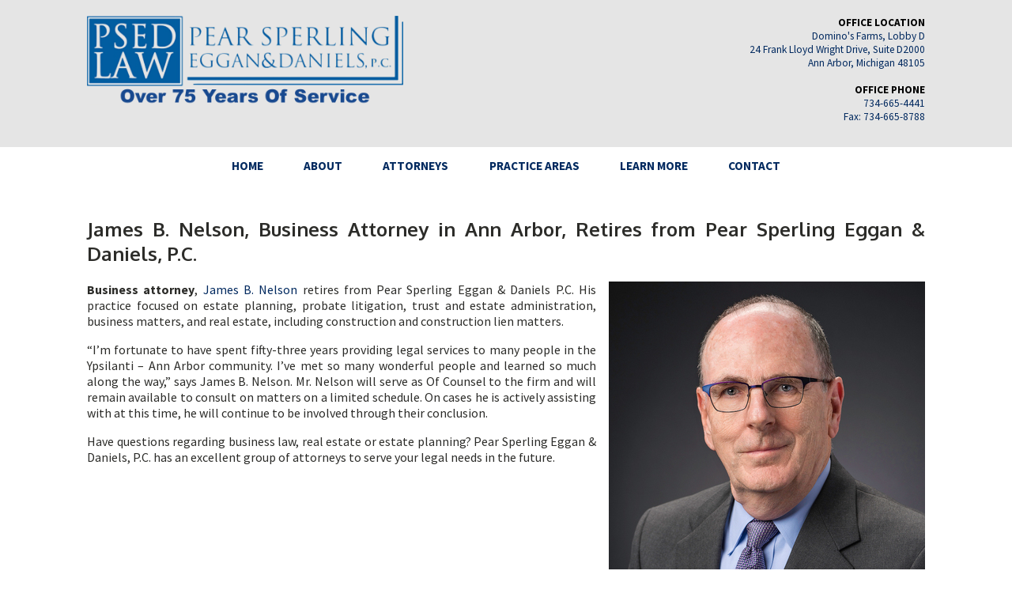

--- FILE ---
content_type: text/html; charset=UTF-8
request_url: https://www.psedlaw.com/learn/more/james-b-nelson-business-attorney-ann-arbor-retires
body_size: 6836
content:
<!DOCTYPE html>

<html lang="en">
    <head>

        <title>James B. Nelson, Business Attorney in Ann Arbor, Retires | Corporate Law Attorney Ann Arbor</title>
        <meta name="description" content=""/>
        <meta name="keywords" content=""/>
        <meta name="viewport" content="width=device-width, initial-scale=1"/>
        <meta name="msvalidate.01" content="7DBDB766AB79D0B66F3D6E2494299517" />

        <link rel="preconnect" href="https://fonts.gstatic.com" crossorigin>
        <link href="https://fonts.googleapis.com/css2?family=Oxygen:wght@400;700&display=swap" rel="stylesheet">
        <link href="https://fonts.googleapis.com/css2?family=Source+Sans+Pro:wght@400;700&display=swap" rel="stylesheet">
        <link href="https://fonts.googleapis.com/css2?family=Tangerine&display=swap" rel="stylesheet">

        
        <link rel="stylesheet" type="text/css" href="/nsgwebcss/styles.css"/>

        <script src="/nsgwebjs/jquery-1.12.0.js"></script>

        <style>
            :root {
    --dkblue: #01295f;
    --brownish: #fca311;
    --tan: #e5e5e5;
    --ltblue: #0059b2;
    --black: #000000;
    --text: #2c2c29;
}
* {
    box-sizing: border-box;
}
body, html {
    padding: 0;
    margin: 0;
    font-family: 'Source Sans Pro', sans-serif !important;
    background-color: #ffffff;
}

header {
    background-color: var(--tan);
}

#logo a,
#flogo a {
    text-decoration: none;
}
#celebration75 img {
    width: auto;
    position: relative;
    top: 0px;
}



.location,
.location a,
::placeholder,
main .content a {
    color: var(--dkblue);
    text-decoration: none;
}

#navigation {
    font-weight: 700;
    z-index: 99999;
    position: relative;
}
main {
    margin: 0;
    padding: 0;
    font-size: 12pt;
    color: var(--text);
}
main .content {
    text-align: justify;
}

#welcome {
    background-color: var(--dkblue);
    text-align: justify;
    color: #ffffff;
}
#welcome h2 {
    color: #ffffff;
}

#intro {
    background-color: var(--tan);
}

h1, .h1,
h2, .h2,
h3, .h3,
h4, .h4,
h5, .h5 {
    font-family: 'Oxygen', sans-serif !important;
}

h3, .h3 {
    color: var(--brownish);
    position: relative;
    margin: 0 auto 10px auto;
    padding: 0 0 10px 0;
}
h3:after, .h3:after {
    content: "";
    height: 1px;
    background-color: #8d8c85;
    width: 15%;
    position: absolute;
    bottom: 0;
    left: 0;
}

h4, .h4 {
    color: var(--dkblue);
    font-style: italic;
}

#slideshow {
    width: 100%;
    height: 70vh;
    position: relative;
}
#slideshow div {
    background-size: cover;
    background-position: center center;
}
#slideshow div.cycle-pager {
    position: absolute;
    right: auto;
    bottom: 3vh;
    z-index: 9999;
    font-size: 4vmax;
    color: #ffffff;
    line-height: 2vmax;
    width: 100%;
    text-align: center;
}
#slideshowp {
    font-family: 'Tangerine', cursive;
    text-align: center;
    width: 100%;
    background-color: #000000;
    color: #ffffff;
    z-index: 9999;
    font-size: 6vh;
    padding: 1vmax;
    margin: 0;
}

footer {
    background-color: #ffffff;
}
footer #social img {
    width: 50px;
}
footer #social a {
    text-decoration: none;
}

.sitemapentry {
    border-top: 1px solid #000000;
    margin: 20px auto;
}
.sitemapentry h1 {
    margin-bottom: 0;
}

.sitemapentry h1 a {
    font-size: 12pt;
    color: #000000;
    text-decoration: none;
}
.sitemapentry h1 a:hover {
    text-decoration: underline;
}

.sitemapentry h2 {
    font-size: 10pt !important;
    font-weight: normal;
    margin: 0;
    text-indent: 20px;
    position: relative;
}
.sitemapentry h2:before {
    position: absolute;
    left: -20px;
    top: -1px;
    color: #225c87;
    content: "\21AA";
}

.sitemapentry h3 {
    font-size: 10pt;
    font-weight: normal;
    margin-top: 10px !important;
    margin: 0;
}

.errors {
    color: red;
    border: 1px solid red !important;
}

.important {
    display: none !important;
}

#contact {
    text-align: center;
}
#contact form {
    background-color: var(--tan);
}
.form {}
.form textarea,
.form input {
    width: 100%;
    padding: 10px;
    margin: 3px auto;
    border: none;
}
.form input[type=submit] {
    background-color: var(--dkblue);
    font-weight: bold;
    color: #ffffff;
    cursor: pointer;
}
::placeholder {
    color: var(--ltblue);
    font-family: 'Roboto Slab', sans-serif;
    opacity: 1;
}
textarea::-webkit-input-placeholder,
input::-webkit-input-placeholder {
    font-size: 12px;
}

img {
    max-width: 100%;
}

.linkchildren > div,
#linkchildren > div {
    border: 1px solid var(--tan);
    text-align: center;
    display: inline-block;
    vertical-align: middle;
}
.linkchildren > div h5,
#linkchildren > div h5 {
    margin: 0;
    padding: 0;
}
.linkchildren > div h5 a,
#linkchildren > div h5 a {
    display: block;
}
.linkchildren > div:hover,
#linkchildren > div:hover {
    opacity: .8;
}
.linkchildren > div:hover h5,
#linkchildren > div:hover h5 {
    text-decoration: underline;
}
.linkchildren > div img,
#linkchildren > div img {
    width: 100%;
}

.fixme {
    font-size: 12px;
    width: 100%;
}

#attorneyimage {
    background-color: #ffffff;
    padding-bottom: 3em;
}
#attorneyimage p {
    margin-top: 0;
}
#attorneyimage h4 {
    text-align: center;
    margin: auto;
}
#attorneyimage a {
    text-decoration: none;
}
.attorneyemail {
    background-color: var(--ltblue);
    display: inline-block;
    color: #ffffff;
    text-decoration: none;
    margin: 0;
    padding: 4px 8px;
}
.attorneyemail:hover {
    background-color: var(--dkblue);
}

#disclaimer,
#disclaimer div {
    width: 100% !important;
}

#learnmore > div {
    display: none;
}

#learnmore > div > article {
    margin-left: 40px;
    margin-bottom: 40px;
}
#learnmore h2,
#learn h2 a {
    color: white;
    display: block;
    font-size: 12pt;
    background-color: var(--dkblue);
    cursor: pointer;
}

#learn h2 {
    position: relative;
    padding: 10px;
    /* margin:0; */
}
#learn h2 span {
    position: absolute;
    top: 5%;
    right: 2px;
    background-color: #ffffff;
    width: 50px;
    height: 90%;
    color: var(--dkblue);
    cursor: pointer;
    font-size: 20pt;
}
#learn h2 a:hover {
    color: #D3D3D3;
}
#learn h2:hover {
    opacity: .8;
}
#learn h4 {
    /* margin: -14px 0 40px 0; */
    margin: 0 0 40px 0;
}
#learn h4 a {
    background-color: var(--dkblue);
    text-align: right;
    color: #ffffff !important;
    display: block;
    padding: 10px;
}
#learn h4 a:hover {
    opacity: .8;
}

.attorneybadges {
    text-align: center;
    margin: 40px auto;
}

.lawyerbadge,
.slbadge {
    display: inline-block !important;
    margin-right: 20px;
    vertical-align: middle;
}

#covidtop {
    text-align: center;
    color: #ffffff;
    font-size: 18pt;
    background-color: var(--dkblue);
    display: block;
    width: 100%;
    padding: 10px;
    text-decoration: none;
}
#covidtop:hover {
    text-decoration: underline;
}
#covidbanner {
    background-color: var(--ltblue);
    padding: 20px;
    text-align: center;
    color: #ffffff;
    font-weight: bold;
    font-size: 18pt;
}



#serviceareas {
    text-align: center;
}
#serviceareas ul {
    list-style-type: none;
    margin: 0 auto;
    padding: 0;
}
#serviceareas li {
    margin: 5px auto;
    display: inline-block;
}
#serviceareas li a {
    display: block;
    padding: 10px;
    text-decoration: none;
    color: var(--dkblue);
}
#serviceareas li a:hover {
    background-color: #d4d4d4;
}

.pdfdownload {
    display: flex;
    flex-flow: row wrap;
    justify-content: center;
    align-items: center;
    padding: 20px 0;
    border-top:    6px dotted var(--ltblue);
    border-bottom: 6px dotted var(--ltblue);
    margin: 20px auto;
}
.pdfdownload a {
    display: flex;
    justify-content: center;
    text-align: center;
    order: 2;
    color: #ffffff !important;
    background-color: var(--dkblue);
    padding: 10px 20px;
    font-size: 16pt;
}
.pdfdownload a:hover {
    background-color: var(--brownish);
}
.pdfdownload div {
    display: flex;
    order: 1;
    font-size: 20pt;
}
nav {}

nav ul ul {
    display: none;
}


nav ul {
    list-style: none;
    position: relative;
    display: inline-table;
}
nav > ul {
    width:100%;
    padding: 0;
    margin: 0;
}

nav ul:after {
    content: "";
    clear: both;
    display: block;
}

nav ul li {
    display: inline-block;
    position: relative;
}

nav ul li:hover a {
    color: var(--brownish);
}

nav ul li a {
    display: block;
    color: var(--dkblue);
    text-decoration: none;
}

nav ul ul {
    padding: 0;
    top: 100%;
    text-align: left;
}

nav ul ul li {
    float: none;
    position: relative;
    display: block;
}

nav ul ul li a {
    padding: 15px;
}

nav ul ul li a:hover {
    color: #ffffff;
    background-color: var(--ltblue);
}

nav ul ul ul {
    position: absolute;
    left: 100%;
    top:0;
}

/* .ar, .arselected { */
/*     position: relative; */
/* } */
/* .ar:after, .arselected::after { */
/*     font-weight: bold; */
/*     position: absolute; */
/*     color: #CF811F; */
/*     right: 0px; */
/*     font-size: 16pt; */
/*     top: 6px; */
/* } */

/* .ar:after { */
/*     content: "\25B8"; */
/* } */
/*  */
/* .arselected:after { */
/*     content: "\25BE"; */
/* } */

           @media all and (max-width: 760px) {
               .desktop {
    display: none !important;
}

#mainmenu.floating {
    position: fixed !important;
    top: 0;
}

body {
    margin-top: 70px;
}

header {
    height: 70px;
    position: fixed;
    width: 100%;
    top: 0;
    left: 0;
    z-index: 99999;
}
header .location {
    display: none;
}

#topsection {
    width: calc(100% - 100px);
    justify-content: center;
}
#celeb75 {
    text-align: center;
    position: absolute;
    width: 100%;
    top: 0;
    left: 73px;
}

#logo {
    position: relative;
    top: 10px;
    left: 20px;
    z-index: 99999;
}
#logo img {
    height: 50px;
    width: auto !important;
}
#celebration75 img {
    height: 60px;
    width: auto;
}


#navigation {
    height: 50px;
    position: absolute;
    top: 0;
    left: 0;
    z-index: 999999;
}
#navigation #mobilemenu {
    position: fixed;
    width: 90px;
    line-height: 60px;
    height: 50px;
    cursor: pointer;
    right: 0px;
}
#navigation #mobilemenu:before {
    content: "\2261";
    position: absolute;
    right: 20px;
    color: var(--dkblue);
    font-size: 50pt;
}
#navigation h1 {
    font-size: 14px;
}
nav {
    display: none;
}

.menuactive {
    display: block !important;
}
nav ul {
    padding:0;
    margin:0;
    width: 100%;
    top: 72px;
    position: fixed;
    background-color: var(--tan);
    text-align:left;
}
nav ul li {
    display: block !important;
}
nav ul li:hover {
    background: #33688C;
}
nav ul li.arselected ul {
    display: block !important;
}

nav ul li a {
    width: 100%;
    display: block;
    padding: 15px;
    font-weight: bold;
}

nav ul ul {
    display:none;
    position: relative !important;
}
nav ul ul li {
    width: 100%;
}
nav ul ul li a {
    background-color: #3682B0;
    text-indent: 20px;
    padding: 10px 15px;
}

.ar:after, .arselected::after {
    left: 150px;
}

main {
    font-size: 12pt;
}

.cycle-pager {
    display: none;
}

.content {
    padding-left: 20px;
    padding-right: 20px;
}

#welcome {
    text-align: center;
    padding: 20px;
    font-weight: 700;
}
#intro {
    padding: 20px;
}

#contactmap {
    width: 100%;
    height: 300px
}

.linkchildren.attorneys > div,
#linkchildren.attorneys > div {
    width: 30%;
    margin: 1%;
    vertical-align: top;
}
.linkchildren.attorneys > div img,
#linkchildren.attorneys > div img {
    height: auto;
}

.linkchildren > div,
#linkchildren > div {
    width: 100%;
    margin: 1% 0;
}

#slideshow {
    width: 100%;
    height: 26vh;
    overflow: hidden;
}
#slideshowp {
    font-size: 24pt;
    font-weight: bold;
}
#linkchildren > div h5 a {
    padding: 10px;
}

@media all and (max-width: 500px) {
    #linkchildren.attorneys > div {
        width: 45%;
        margin: 1%;
    }
}
footer {
    text-align: center;
    padding: 20px 20px 40px 20px;
}
footer .location strong {
    display: block;
}
#flogo img {
    width: 300px;
    margin: 10px auto;
}

#fphone {
    position: fixed;
    width: 100%;
    left: 0;
    bottom: 0;
    border-top: 1px solid #ffffff;
    z-index: 99999;
}
#fphone strong {
    display: none;
}
#fphone a {
    display: block;
    font-size: 14pt;
    background-color: var(--dkblue);
    padding: 10px;
    font-weight: bold;
    color: #ffffff;
}

.contentblockphoto img {
    max-width:100%;
    margin:auto !important;
}
.contentblockphoto, .contentblockphoto[style] {
    width: auto !important;
    max-width: 100% !important;
    text-align: center;
}

div.contentblockphoto[style] {
    margin: auto !important;
    float:none !important;
}

#toggleattorneys {
    cursor: pointer;
    background-color: var(--dkblue);
    color: #ffffff;
    padding: 10px 20px;
    text-align: right;
}
#collapsableattorneys #toggleattorneys .plus {
    color: #ffffff;
}
#collapsableattorneys #attorneyimage {
    width: 300px;
    text-align: right;
    border: 1px solid var(--dkblue);
    position: absolute;
    right: 0;
    padding: 20px;
    top: 141px;
}

#attorney h3 {
    font-size: 12pt;
}

@media screen and (-webkit-min-device-pixel-ratio:0) {
  select,
  textarea,
  input {
    font-size: 16px;
  }
}

@media screen and (-webkit-min-device-pixel-ratio:0) {
  select:focus,
  textarea:focus,
  input:focus {
    font-size: 16px;
    background: #eee;
  }
}

/* #covid { */
/*     margin: 10px; */
/*     padding: 20px; */
/*     border: 1px solid var(--ltblue); */
/* } */
/*  */
/* #covid h1 { */
/*     background-color: var(--dkblue); */
/*     color: #ffffff; */
/*     text-align: center; */
/*     margin-top: 0; */
/* } */
            }
            @media all and (min-width: 761px) {
                #logo {
    text-align: center;
}
#logo img,
#flogo img {
    width: 400px;
}
#celebration75 img {
    height: 110px;
    width: auto;
    position: relative;
    top: -5px;
    margin-left: 20px;
}

@media all and (max-width: 850px) {
    #celebration75 img,
    #logo img {
        height: 80px;
        width: auto;
    }
    
}

.content {
    padding: 20px;
    max-width: 1100px;
    margin: auto;
}

header {
    padding-bottom: 30px;
    position: sticky;
    top: 0;
    z-index: 99999;
}

#topsection {
    display: flex;
    flex-flow: row wrap;
    justify-content: space-between;
    align-content: center;
}

header .location {
    text-align: right;
}

.location strong {
    color: var(--black);
    display: block;
}
.attorneyemail {
    background-color: var(--dkblue);
}

#navigation {
    clear: both;
    position: sticky !important;
    top: 166px !important;
    background: #ffffff !important;
}

#hometop {
    position: relative;
    height: 35vh;
    overflow: hidden;
    display: table;
}
#hometop > div {
    display: table-cell;
    width: 50%;
}

.cycle-pager {
    position: absolute;
    right: 40%;
    bottom: 0;
    z-index: 9999;
    font-size: 4vmax;
    color: #ffffff;
    line-height: 2vmax;
}
.cycle-pager-active {
    color: var(--tan);
}

#welcome {
    vertical-align: middle;
    padding: 5vh 5vw 5vh 20vw;
    font-size: 15pt;
    font-weight: 700;
}

#intro div > div {
    width: 50%;
}


.mobile {
    display: none !important;
}

.contentblockphoto, .contentblockphoto[style] {
    max-width: 100%;
}

.contentblockphoto img, .contentblockphoto[style] img {
   width: 100%;
}

#contactmap {
    width: 100%;
    height: 40vh;
}
nav > ul {
    text-align: center;
}
nav ul > li {
    position: relative;
}

nav ul li:hover > ul {
    display: block;
}
nav ul li a {
    padding: 2vh 2vw;
    font-size: 1.2vmax;
    position: relative;
}
nav ul li a.current:after {
    content: "";
    height: 1px;
    background-color: var(--dkblue);
    width: 35%;
    position: absolute;
    bottom: 10px;
    left: 25%;
}
nav ul ul {
    position: absolute !important;
    background: var(--dkblue);
    z-index: 9999;
    /* right: 0; */
}

nav ul ul li {
    width: 200px;
    /* text-align: right; */
    position: relative;
    border-left: 1px solid #ffffff;
    border-right: 1px solid #ffffff;
    border-bottom: 1px solid #ffffff;
}
nav ul li li a.current::after {
    height: 0;
}

nav ul ul li a {
    color: #ffffff !important;
}

.tb {
    display: table;
    width: 100% !important;
}
.tb > div {
    display: table-cell;
    width: 50%;
}
.tb > div:first-child {
    padding-right: 2vw;
}
.tb > div:last-child {
    padding-left: 2vw;
}

.tr {
    display: table;
    width: 100% !important;
}
.tr > div {
    width: 33%;
    display: table-cell;
    vertical-align: middle;
    padding: 1vh 1vw;
}


/* .ar:after, .arselected::after { */
/*     right: 0; */
/* } */
/* .ar:hover:after { */
/*     content: "\25BE"; */
/* } */

h3, .h3 {
    margin: 0 auto;
    font-size: 1.8vmax;
}

h4, .h4 {
    font-size: 1.2vmax;
}

#attorney h3 {
    font-size: 1.3vw;
}

::placeholder {
    font-size: 10pt;
}

.bluelinedesktop {
    border-left: 4px solid var(--dkblue);
    padding-left: 20px;
    margin-left: 2vw !important;
}
#attorneyimage {
    float: right;
    padding-left: 3vw;
    max-width: 400px;
    position: relative;
    /* width: 25%; */
    width: 34%;
    top: 5vh;
    margin: 0 8vw 2em .5em;
    background-color: #ffffff;
}

.linkchildren.attorneys > div,
#linkchildren.attorneys > div {
    margin: 1%;
    vertical-align: top;
    /* width: 14%; */
    /* height: 190px; */

    width: 23%;
    height: auto;

}
.linkchildren.attorneys > div img,
#linkchildren.attorneys > div img {
    max-width: 400px;
    height: auto;
}

.linkchildren > div,
#linkchildren > div {
    width: 47%;
    margin: 1%;
}

.linkchildren > div h5 a,
#linkchildren > div h5 a {
    padding: 5px 1vmax;
    font-size: 14pt;
}

footer #social img {
    width: 17%;
    margin-right: 2%;
}


.twocolumnparagraphs {
    display: table;
}
.twocolumnparagraphs > p {
    display: table-cell;
    width: 430px;
}
.twocolumnparagraphs > p:first-child {
    padding-right: 40px;
}


#hometop {
    position: relative;
}

.pdfdownload a {
    flex: 1;
}
.pdfdownload div {
    flex: 1;
}
            }
            </style>

    <link rel="icon" type="image/png" href="/img/favicon.png"/>
    <!--[if IE]>
        <link rel="shortcut icon" type="image/x-icon" href="/img/favicon.ico"/>
    <![endif]-->

    <!-- Google Tag Manager -->
    <script>(function(w,d,s,l,i){w[l]=w[l]||[];w[l].push({'gtm.start':
    new Date().getTime(),event:'gtm.js'});var f=d.getElementsByTagName(s)[0],
    j=d.createElement(s),dl=l!='dataLayer'?'&l='+l:'';j.async=true;j.src=
    'https://www.googletagmanager.com/gtm.js?id='+i+dl;f.parentNode.insertBefore(j,f);
    })(window,document,'script','dataLayer','GTM-WVM7CT5');</script>
    <!-- End Google Tag Manager -->

</head>

<body>

    <!-- Google Tag Manager (noscript) -->
    <noscript><iframe src="https://www.googletagmanager.com/ns.html?id=GTM-WVM7CT5"
    height="0" width="0" style="display:none;visibility:hidden"></iframe></noscript>
    <!-- End Google Tag Manager (noscript) -->

    <header>
        <div id="topsection" class="content" style="padding-bottom:0">
            <div id="logo">
                <a href="/">
                    <img src="/img/psed-law-transparent.png" alt="PSED: Over 75 Years of Service">
                </a>
            </div>
            <div class="location">
                <strong>OFFICE LOCATION</strong>
                Domino's Farms, Lobby D<br />
                24 Frank Lloyd Wright Drive, Suite D2000<br />
                Ann Arbor, Michigan 48105<br /><br />
                <div id="hphone">
                    <strong>OFFICE PHONE</strong>
                    <a href="tel:7346654441">
                        734-665-4441
                    </a>
                </div>
                Fax: 734-665-8788
            </div>
        </div>
    </header>

    <div id="navigation">
    <div id="mobilemenu"></div>
    <nav>
        <ul>
            <li>
                <a href="/">HOME</a>
            </li>
            <li>
                <a href="/about">ABOUT</a>
            </li>
            <li>
                <a href="/attorneys">ATTORNEYS</a>
            </li>
            <li>
                <a href="/practice/areas">PRACTICE AREAS</a>
            </li>
            <li class="ar">
                <a href="#"><span>LEARN MORE</span></a>
                <ul>
                    <li>
                        <a href="/learn/news">News</a>
                    </li>
                    <li>
                        <a href="/learn/articles">Articles</a>
                    </li>
                </ul>
            </li>
            <li>
                <a href="/contact">CONTACT</a>
            </li>
        </ul>
    </nav>
</div>

        <main>
        <div id="content">

<section id="learn-james_b_nelson_business_attorney_ann_arbor_retires" class="content">
        <h1>James B. Nelson, Business Attorney in Ann Arbor, Retires from Pear Sperling Eggan &amp; Daniels, P.C.</h1>
    
    <div class='contentblockphoto jpg ' style='width:400px;float:right;margin-left:1em;margin-bottom:1em'><img src="/contentblockphotos/display/235/business-attorney-ann-arbor.jpg" alt="Business Attorney Ann Arbor" /></div><div class=''>
<p><strong>Business attorney</strong>, <a href="/attorneys/annarbor/james-b-nelson">James B. Nelson</a> retires from Pear Sperling Eggan &amp; Daniels P.C. His practice focused on estate planning, probate litigation, trust and estate administration, business matters, and real estate, including construction and construction lien matters.&nbsp;</p><p>&ldquo;I&rsquo;m fortunate to have spent fifty-three years providing legal services to many people in the Ypsilanti &ndash; Ann Arbor community. I&rsquo;ve met so many wonderful people and learned so much along the way,&rdquo; says James B. Nelson. Mr. Nelson will serve as Of Counsel to the firm and will remain available to consult on matters on a limited schedule. On cases he is actively assisting with at this time, he will continue to be involved through their conclusion.</p><p>Have questions regarding business law, real estate or estate planning? Pear&nbsp;Sperling&nbsp;Eggan &amp; Daniels, P.C. has an excellent group of attorneys to serve your legal needs in the future.</p>
</div>

        </div>

    </section>

            
        </div>
    </main>
    <footer>
        <div class="tr content">
            <div id="social">
                <a href="https://www.facebook.com/psedattorneys/">
                    <img src="/img/facebook.png" alt="PSED On Facebook">
                </a>
                <a href="https://twitter.com/PsedLawMi">
                    <img src="/img/x.png" alt="PSED On X">
                </a>
                <a href="https://www.linkedin.com/company/pear-sperling-eggan-daniels-p-c/">
                    <img src="/img/linkedin.png" alt="PSED On LinkedIn">
                </a>
                <a href="https://psedbusinessattorneyannarbor.blogspot.com/">
                    <img src="/img/blog.png" alt="PSED Blog">
                </a>
                <a href="https://goo.gl/maps/uBeKBMSaaQXcLd9Y7">
                    <img src="/img/gmb.jpg" alt="PSED On Google My Business">
                </a>
            </div>
            <div id="flogo">
                <a href="/">
                    <!-- <img src="/img/psed&#45;law.jpg" alt="Pear, Sperling, Eggan and Daniels, P.C"> -->
                    <img src="/img/psed-law-transparent.png" alt="Pear, Sperling, Eggan and Daniels, P.C">
                </a>
            </div>
            <div class="location">
                <strong>OFFICE LOCATION</strong>
                Domino's Farms, Lobby D<br />
                24 Frank Lloyd Wright Drive, Suite D2000<br />
                Ann Arbor, Michigan 48105<br /><br />
                <div id="fphone">
                    <strong>OFFICE PHONE</strong>
                    <a href="tel:7346654441">
                        734-665-4441
                    </a>
                </div>
                <div class="mobile">
                    <strong>OFFICE PHONE</strong>
                    <a href="tel:7346654441">
                        734-665-4441
                    </a>
                </div>
                Fax: 734-665-8788
            </div>
        </div>
    </footer>

    <section id="serviceareas" class="content" itemscope itemtype="http://schema.org/Service">
    <meta itemprop="category" content="Attorney" />
    <span itemprop="provider" itemscope itemtype="http://schema.org/LocalBusiness">
        <meta itemprop="name" content="Pear, Sperling, Eggan and Daniels, PC" />
        <span itemprop="image" content="https://www.psedlaw.com/img/psed-law-transparent.png"></span>
        <span itemprop="telephone" content="734-665-4441"></span>
        <span itemprop="address" content="Domino's Farms, Lobby D, 24 Frank Lloyd Wright Drive, Suite D2000, Ann Arbor, Michigan 48105"></span>
    </span>
    
    <h2>We Handle Cases in Your Area!</h3>

    <ul>
            <li itemprop="areaServed" itemscope itemtype="http://schema.org/GeoCircle">
                        <meta itemprop="geoRadius" content="100 km" />
            <meta itemprop="address" content="Ann Arbor, Michigan" />
            <a href="/serviceareas/probate-attorneys-ann-arbor">
                <span itemprop="geoMidpoint" itemscope itemtype="http://schema.org/GeoCoordinates">
                    Ann Arbor, Michigan                                    </span>
            </a>
        </li>
            <li itemprop="areaServed" itemscope itemtype="http://schema.org/GeoCircle">
                        <meta itemprop="geoRadius" content="100 km" />
            <meta itemprop="address" content="Dexter, Michigan" />
            <a href="/serviceareas/probate-attorneys-dexter">
                <span itemprop="geoMidpoint" itemscope itemtype="http://schema.org/GeoCoordinates">
                    Dexter, Michigan                                    </span>
            </a>
        </li>
            <li itemprop="areaServed" itemscope itemtype="http://schema.org/GeoCircle">
                        <meta itemprop="geoRadius" content="100 km" />
            <meta itemprop="address" content="Saline, Michigan" />
            <a href="/serviceareas/probate-attorneys-saline">
                <span itemprop="geoMidpoint" itemscope itemtype="http://schema.org/GeoCoordinates">
                    Saline, Michigan                                    </span>
            </a>
        </li>
            <li itemprop="areaServed" itemscope itemtype="http://schema.org/GeoCircle">
                        <meta itemprop="geoRadius" content="100 km" />
            <meta itemprop="address" content="Manchester, Michigan" />
            <a href="/serviceareas/probate-attorneys-manchester">
                <span itemprop="geoMidpoint" itemscope itemtype="http://schema.org/GeoCoordinates">
                    Manchester, Michigan                                    </span>
            </a>
        </li>
            <li itemprop="areaServed" itemscope itemtype="http://schema.org/GeoCircle">
                        <meta itemprop="geoRadius" content="100 km" />
            <meta itemprop="address" content="Chelsea, Michigan" />
            <a href="/serviceareas/probate-attorneys-chelsea">
                <span itemprop="geoMidpoint" itemscope itemtype="http://schema.org/GeoCoordinates">
                    Chelsea, Michigan                                    </span>
            </a>
        </li>
            <li itemprop="areaServed" itemscope itemtype="http://schema.org/GeoCircle">
                        <meta itemprop="geoRadius" content="100 km" />
            <meta itemprop="address" content="Ypsilanti, Michigan" />
            <a href="/serviceareas/probate-attorneys-near-ypsilanti">
                <span itemprop="geoMidpoint" itemscope itemtype="http://schema.org/GeoCoordinates">
                    Ypsilanti, Michigan                                    </span>
            </a>
        </li>
            <li itemprop="areaServed" itemscope itemtype="http://schema.org/GeoCircle">
                        <meta itemprop="geoRadius" content="100 km" />
            <meta itemprop="address" content="Belleville, Michigan" />
            <a href="/serviceareas/probate-attorneys-near-belleville">
                <span itemprop="geoMidpoint" itemscope itemtype="http://schema.org/GeoCoordinates">
                    Belleville, Michigan                                    </span>
            </a>
        </li>
            <li itemprop="areaServed" itemscope itemtype="http://schema.org/GeoCircle">
                        <meta itemprop="geoRadius" content="100 km" />
            <meta itemprop="address" content="Plymouth, Michigan" />
            <a href="/serviceareas/probate-attorneys-near-plymouth">
                <span itemprop="geoMidpoint" itemscope itemtype="http://schema.org/GeoCoordinates">
                    Plymouth, Michigan                                    </span>
            </a>
        </li>
            <li itemprop="areaServed" itemscope itemtype="http://schema.org/GeoCircle">
                        <meta itemprop="geoRadius" content="100 km" />
            <meta itemprop="address" content="Livonia, Michigan" />
            <a href="/serviceareas/probate-attorneys-near-livonia">
                <span itemprop="geoMidpoint" itemscope itemtype="http://schema.org/GeoCoordinates">
                    Livonia, Michigan                                    </span>
            </a>
        </li>
            <li itemprop="areaServed" itemscope itemtype="http://schema.org/GeoCircle">
                        <meta itemprop="geoRadius" content="100 km" />
            <meta itemprop="address" content="Canton, Michigan" />
            <a href="/serviceareas/probate-attorneys-near-canton">
                <span itemprop="geoMidpoint" itemscope itemtype="http://schema.org/GeoCoordinates">
                    Canton, Michigan                                    </span>
            </a>
        </li>
        </ul>
</section>

    <p style="text-align:center">
        <a style="text-decoration:none;color:#000000" href="https://www.nsgroupllc.com/">
            Website Hosting by Network Services Group, LLC
        </a>
        <br />
        <a style="text-decoration:none;color:#000000" href="https://www.michiganseogroup.com/">
            SEO by Michigan SEO Group
        </a>
    </p>

        <script src="/nsgwebjs/jquery.alphanumeric.js"></script>
        <div id="cookiepopup">
    <div id="close"><p>&times;</p></div>
    <p>
        This website uses cookies in accordance with our cookie policy.
    </p>
    <a id="cookiemoreinfo" href="/disclaimer#cookiepolicy">More info</a>
    <a id="cookieiunderstand" href="#">I understand</a>
</div>
<script src="/js/cookiepopup.js"></script>
<link href="/css/cookiepopup.css" rel="stylesheet">
    <script src="/js/menu.js"></script>

</body>
</html>


--- FILE ---
content_type: text/css
request_url: https://www.psedlaw.com/nsgwebcss/styles.css
body_size: 929
content:
/* This file sets reasonable defaults, handy classes, and styles referenced by default templates */

body {
    font: 10pt helvetica;
    background: #eeeeee;
}

a img {
    border: none;
}

.clearer {
    clear: both;
    line-height: 0;
}

.importantfield {
    display: none;
}

.error {
    text-align: center;
    border: 4px red solid;
    padding: 2em;
    color: red;
    font-weight: bold;
    background: #ffeeee;
}

div#maincontent {
    background: white;
    width: 900px;
    min-height: 600px;
    _height: 600px;
    margin-left: auto;
    margin-right: auto;
    margin-top: 40px;
    position: relative;
}

/* table.adminpage used for grouping administration menu choices */

table.adminpage {
    width: 100%;
    border-collapse: collapse;
}

table.adminpage th {
    text-align: left;
    padding: 10px;
    background: #73a6d5;
    border: 1px black solid;
}

table.adminpage td {
    vertical-align: top;
    padding: 10px;
    border: 1px black solid;
}

table.adminpage td a {
    display: block;
    margin-bottom: 0.25em;
}

table.adminpage th a {
    color: #660000;
    margin-left: 1em;
}

/* table.adminlist used for lists of items in administration pages */

table.adminlist {
    border-collapse: collapse;
    width: 100%;
}

table.adminlist th {
    text-align: left;
    padding: 4px;
    background: #73a6d5;
    border: 1px black solid;
}

table.adminlist td {
    vertical-align: top;
    padding: 4px;
    border: 1px black solid;
}

table.thright th {
    text-align: right;
}

input.longfield {
    width: 300px;
}

div.adminsubmenu {
    margin-left: 1em;
}

/* Panel box stuff */

div.panelbox {
    background: #4d90cd;
    padding: 4px;
    margin-top: 1em;
}

div.panelbox h1 {
    color: black;
    margin: 0;
    margin-bottom: 4px;
    font: 12pt sans-serif;
    font-style: italic;
    font-weight: bold;
    border-bottom: none;
}

div.panelboxbody {
    background-color: #b6cce7;
    padding: 4px;
    position: relative; /* for IE6 benefit; won't show background color otherwise */
}

div.panelboxbody h2 {
    color: #313258;
    margin: 0;
    margin-top: 0.75em;
    margin-bottom: 0.5em;
    font: 10pt sans-serif;
    font-style: italic;
    font-weight: bold;
}

div.panelboxbody h2:first-child {
    margin-top: 0;
}

div.panelboxbody p {
    margin-top: 0.5em;
    margin-bottom: 1.0em;
}

div.panelboxbody li {
    margin-bottom: 0.5em;
}

/* ... */

div#basiccontentextras {
    float: right;
    margin-left: 1em;
    margin-bottom: 1em;
    width: 224px;
    background: white;
    padding: 10px;
}

.admin {
    background: white;
    color: black;
}

.admin a {
    color: blue;
}

.admin h1 {
    color: black;
}

.sitemapentry h1 {
    font-size: 12pt;
    margin-bottom: 0;
}

.sitemapentry h2 {
    font-size: 10pt;
    margin-top: 0;
}

.sitemapentry h3 {
    font-size: 10pt;
    margin-top: 0.5em;
}

.contentblockfile {
    width: 175px;
    padding: 0.5em;
    border: 1px black solid;
    text-align: center;
    font-size: 8pt;
}


--- FILE ---
content_type: text/css
request_url: https://www.psedlaw.com/css/cookiepopup.css
body_size: 532
content:
#cookiepopup {
    border: 1px solid #ffffff;
    position: fixed;
    left: 0;
    bottom: -80px;
    width: 100%;
    color: #ffffff;
    z-index: 99999;
    text-align: right;


    font-size: 10pt;

    background-color: var(--dkblue);

    text-align: center;
}

#cookiepopup a {
    display: inline-block;
    padding: 5px 20px;
    font-weight: bold;
    color: #ffffff;
    text-decoration: none;
    margin-right: 20px;

    -webkit-border-radius: 20px;
    -moz-border-radius:    20px;
    border-radius:         20px;
}

a#cookiemoreinfo {
    background-color: #ffffff;
    color: var(--brownish);
}
a#cookieiunderstand {
    color: #ffffff;
    background-color: var(--brownish);
}

#cookiepopup a:hover {
    opacity: .8;
}

#cookiepopup #close {
    z-index: 99999;
    text-align: left;
    position: absolute;
    top: 20px;
    left: 0px;
    
}

#cookiepopup #close p {
    width: 50px;
    height: 30px;
    line-height: 30px;
    padding: 10px;
    display: inline;
    font-size: 30pt;
    cursor: pointer;
    -webkit-border-radius: 15px;
    -moz-border-radius:    15px;
    border-radius:         15px;
}

#cookiepopup #close p:hover {
    background-color: #BABD70;
}


@media all and (min-width: 761px) {
    #cookiepopup p {
        display: inline-block;
        line-height: 50px;
        margin-right: 20px;
    }
}
@media all and (max-width: 760px) {
    #cookiepopup {
        padding-bottom: 20px;
        font-size: 8pt;
    }
    #close {
        display: none;
    }
}


--- FILE ---
content_type: text/javascript
request_url: https://www.psedlaw.com/js/menu.js
body_size: 637
content:
$(document).ready(function() {

    var menu = $("#mobilemenu");
    var nav = $("nav");
    var breakpoint = 760;
    var width = $(window).width();

    $(window).resize(function() {
        $(".arselected").each(function() {
            $(this).addClass("ar");
            $(this).removeClass("arselected");
        })
    });

    $("nav ul li").has("ul").each(function() {
        $(this).addClass("ar");
    });

    menu.click(function (e) {
        if ($(window).width() <= breakpoint) {
            if (nav.hasClass("menuactive")) {
                nav.removeClass("menuactive");
                $('html,body').removeClass("noscroll");
            } else {
                nav.addClass("menuactive");
                $('html,body').addClass("noscroll");
            }

            if ($(".menuactive").height() >= $("document").height()) {
                nav.addClass("menusmall");
            } else {
                nav.removeClass("menusmall");
            }
        }
    });

    $("nav a").on("click", function (e) {
        if ($(this).attr("href") == "#") {
            e.preventDefault();
            if ($(window).width() > breakpoint) {
                window.location.href = $(this).next('ul').find('li').find('a').attr("href");
            }
        }

        if ($(window).width() < breakpoint) {
            var pappa = $(this).parent();
            if (pappa.hasClass("ar") || pappa.hasClass("arselected")) {
                e.preventDefault();
                toggleMenuItem(pappa);
            }
        }
        else {
            toggleMenuItem($(this));
        }
    });

    $("nav a").each(function() {
        if(this.href == window.location.href) {
            $(this).addClass("current");
        }
    });

    $("#toggleattorneys").click(function() {
        if ($(window).width() <= breakpoint) {
            $("div#attorneyimage").slideToggle();
            if ($('.plus').text() == "+") {
                $('.plus').text("-");
            }
            else {
                $('.plus').text("+");
            }
        }
    });

});

function toggleMenuItem(item) {
    if (item.hasClass("ar")) {
        item.removeClass("ar");
        item.addClass("arselected");
    }
    else {
        item.removeClass("arselected");
        item.addClass("ar");
    }
}


--- FILE ---
content_type: text/javascript
request_url: https://www.psedlaw.com/js/cookiepopup.js
body_size: 343
content:
$(document).ready(function() {
    setTimeout(function () {
        showCookiePopup();
    }, 3000);

    $("#cookiepopup #close, #cookieiunderstand").click(function (e) {
        e.preventDefault();
        hideCookiePopup();
        var d = new Date();
        d.setTime(d.getTime() + (365*24*60*60*1000));
        document.cookie = "cookieconfirm=1;path=/;expires=" + d.toUTCString();
    });

});

function showCookiePopup() {
    var bottom = 0;
    if ( $(window).width() <= 760 ) bottom = 45;
    $("#cookiepopup").animate( { "bottom": bottom }, 500);
}

function hideCookiePopup() {
    $("#cookiepopup").animate( { "top":"100%" }, 500);
}
